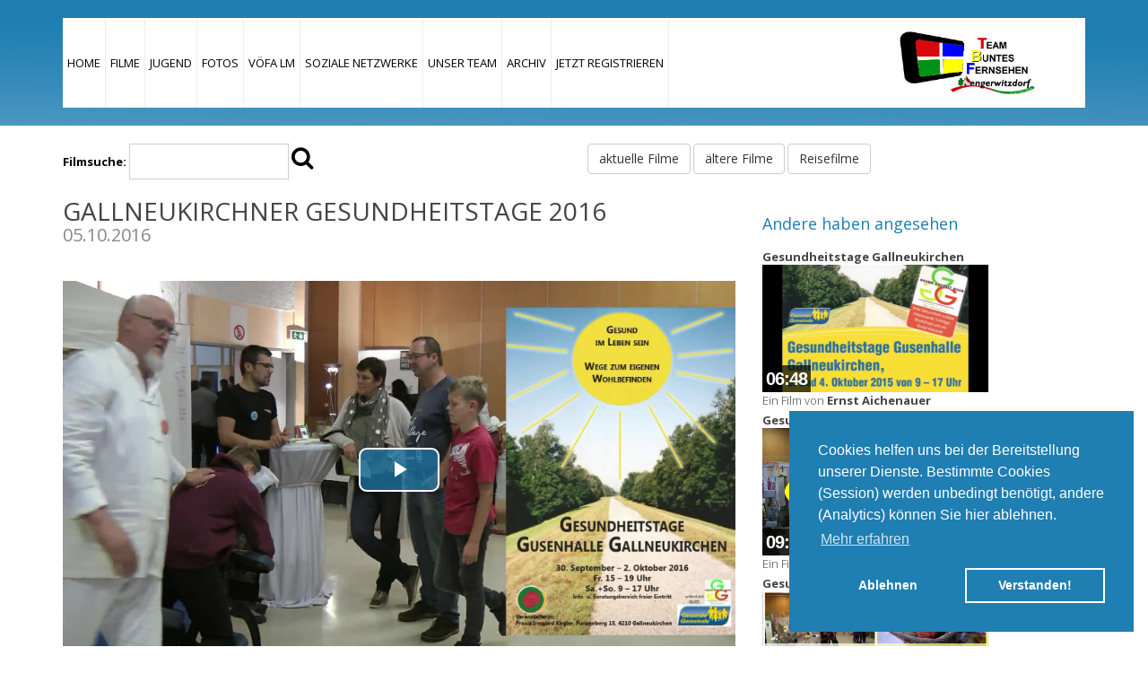

--- FILE ---
content_type: text/html; charset=UTF-8
request_url: https://teambuntesfernsehen.at/play.php?id=GallnGesTag2016
body_size: 5886
content:
<!DOCTYPE html>
<!--[if lt IE 7]>      <html class="no-js lt-ie9 lt-ie8 lt-ie7"> <![endif]-->
<!--[if IE 7]>         <html class="no-js lt-ie9 lt-ie8"> <![endif]-->
<!--[if IE 8]>         <html class="no-js lt-ie9"> <![endif]-->
<!--[if gt IE 8]><!--> <html class="no-js"> <!--<![endif]-->
    <head>
        <meta charset="utf-8">
        <title>Gallneukirchner Gesundheitstage 2016 - Team Buntes Fernsehen</title>
        <meta name="description" content="Diese fanden heuer zum dritten Mal statt und boten eine vielfältige Information im Gesundheitsbereich.">
        <meta name="viewport" content="width=device-width">
        <meta name="author" content="Roland Huemer">
        <link href='//fonts.googleapis.com/css?family=Open+Sans:400,800,700,600,300' rel='stylesheet' type='text/css'>
        
        <meta property="og:title" content="Gallneukirchner Gesundheitstage 2016" />
        <meta property="og:image" content="https://teambuntesfernsehen.at/videos/gallngestag2016.jpg" />
        <meta property="og:type" content="video.movie" />
        <meta property="og:url" content="https://teambuntesfernsehen.at/GallnGesTag2016" />
        <meta property="og:image:width" content="1920" />
        <meta property="og:image:height" content="1080" />
        <meta property="og:description" content="Diese fanden heuer zum dritten Mal statt und boten eine vielf&auml;ltige Information im Gesundheitsbereich." />
        <meta property="og:locale" content="de_DE" />
        <meta property="og:site_name" content="Team Buntes Fernsehen" />
        <meta property="fb:app_id" content="260313537758236" />
        <meta property="og:video" content="https://teambuntesfernsehen.at/videos/gallngestag2016.mp4" />
        
        <meta name="twitter:card" content="summary_large_image">
		<meta name="twitter:site" content="@BuntesFernsehen">
		<meta name="twitter:url" content="https://teambuntesfernsehen.at/GallnGesTag2016" />
		<meta name="twitter:title" content="Gallneukirchner Gesundheitstage 2016">
		<meta name="twitter:description" content="Diese fanden heuer zum dritten Mal statt und boten eine vielf&auml;ltige Information im Gesundheitsbereich." />
        <meta name="twitter:image" content="https://teambuntesfernsehen.at/videos/gallngestag2016.jpg" />
        
        <link rel="stylesheet" href="css/bootstrap.min.css">
        <link rel="stylesheet" href="css/font-awesome.css">
        <link rel="stylesheet" href="css/animate.css">
        <link rel="stylesheet" href="css/misc.css">
        <link rel="stylesheet" href="css/style.css">
        <link rel="stylesheet" href="https://unpkg.com/video.js/dist/video-js.min.css">
        <link rel="stylesheet" href="css/socializer.min.css">
        
        <script type="application/ld+json">
        {"@context":"https:\/\/schema.org","@type":"VideoObject","name":"Gallneukirchner Gesundheitstage 2016","description":"Diese fanden heuer zum dritten Mal statt und boten eine vielf\u00e4ltige Information im Gesundheitsbereich.","thumbnailUrl":"https:\/\/teambuntesfernsehen.at\/videos\/gallngestag2016.jpg","uploadDate":"2016-10-05T00:00:00+02:00","contentUrl":"https:\/\/teambuntesfernsehen.at\/videos\/gallngestag2016.mp4","embedUrl":"https:\/\/embed.teambuntesfernsehen.at\/GallnGesTag2016","interactionStatistic":{"@type":"InteractionCounter","interactionType":{"@type":"http:\/\/schema.org\/WatchAction"},"userInteractionCount":"1016"},"author":{"@type":"Person","name":"Roland Huemer"},"publisher":{"@type":"Organization","name":"Team Buntes Fernsehen","logo":{"@type":"ImageObject","url":"https:\/\/teambuntesfernsehen.at\/images\/logo_60x124.jpg","width":124,"height":60}},"duration":"PT9M7S"}        </script>
        <script>
            window.videoObject = {"videoID":"GallnGesTag2016","metadata":{"title":"Gallneukirchner Gesundheitstage 2016","description":"Diese fanden heuer zum dritten Mal statt und boten eine vielf\u00e4ltige Information im Gesundheitsbereich.","thumbnailUrl":"https:\/\/teambuntesfernsehen.at\/videos\/gallngestag2016.jpg","uploadDate":"2016-10-05T00:00:00+02:00","duration":"PT9M7S","contentUrl":"https:\/\/teambuntesfernsehen.at\/videos\/gallngestag2016.mp4","embedUrl":"https:\/\/embed.teambuntesfernsehen.at\/GallnGesTag2016","creator":"Roland Huemer","views":"1016"},"playback_started":false,"counter_fired":false};
        </script>
        
        <link href="js/video-js/video-js.min.css" rel="stylesheet" />
        <link href="js/video-js/tbf_style.css" rel="stylesheet" />
    </head>
    <body>
        <!--[if lt IE 7]>
            <p class="chromeframe">Ihr Browser ist veraltet. Bitte verwenden Sie einen neuen.</p>
        <![endif]-->

        <script data-ad-client="ca-pub-4809279641160564" async src="https://pagead2.googlesyndication.com/pagead/js/adsbygoogle.js"></script>
<link rel="stylesheet" type="text/css" href="//cdnjs.cloudflare.com/ajax/libs/cookieconsent2/3.1.0/cookieconsent.min.css" />
<script src="//cdnjs.cloudflare.com/ajax/libs/cookieconsent2/3.1.0/cookieconsent.min.js"></script>
<script>
window.addEventListener("load", function(){
window.cookieconsent.initialise({
  "palette": {
    "popup": {
      "background": "#1f7eb2"
    },
    "button": {
      "background": "transparent",
      "text": "#fff",
      "border": "#fff"
    }
  },
  "position": "bottom-right",
  "type": "opt-out",
  "content": {
    "message": "Cookies helfen uns bei der Bereitstellung unserer Dienste. Bestimmte Cookies (Session) werden unbedingt benötigt, andere (Analytics) können Sie hier ablehnen.",
    "allow": "Verstanden!",
    "deny": "Ablehnen",
    "link": "Mehr erfahren",
    "policy": "Cookie Richtlinie",
    "href": "https://teambuntesfernsehen.at"
  },
  onInitialise: function (status) {
      var type = this.options.type;
      var didConsent = this.hasConsented();
      if (didConsent) {
        window['ga-disable-UA-62572467-1'] = false;
      }
      if (type == 'opt-out' && !didConsent) {
        window['ga-disable-UA-62572467-1'] = true;
      }
    },
    onStatusChange: function(status, chosenBefore) {
      var type = this.options.type;
      var didConsent = this.hasConsented();
      if (didConsent) {
        window['ga-disable-UA-62572467-1'] = false;
      }
      if (type == 'opt-out' && !didConsent) {
        window['ga-disable-UA-62572467-1'] = true;
      }
    },
    onRevokeChoice: function() {
      var type = this.options.type;
      if (type == 'opt-in') {
        window['ga-disable-UA-62572467-1'] = false;
      }
      if (type == 'opt-out') {
        window['ga-disable-UA-62572467-1'] = true;
      }
    }
})});
</script>
<!--<script>
  (function(i,s,o,g,r,a,m){i['GoogleAnalyticsObject']=r;i[r]=i[r]||function(){
  (i[r].q=i[r].q||[]).push(arguments)},i[r].l=1*new Date();a=s.createElement(o),
  m=s.getElementsByTagName(o)[0];a.async=1;a.src=g;m.parentNode.insertBefore(a,m)
  })(window,document,'script','//www.google-analytics.com/analytics.js','ga');

  ga('create', 'UA-62572467-1', 'auto');
  ga('send', 'pageview');

</script>-->
<!-- Global site tag (gtag.js) - Google Analytics -->
<script async src="https://www.googletagmanager.com/gtag/js?id=G-ER60K5E0ZZ"></script>
<script>
  window.dataLayer = window.dataLayer || [];
  function gtag(){dataLayer.push(arguments);}
  gtag('js', new Date());

  gtag('config', 'G-ER60K5E0ZZ');
</script>

<div class="site-header">
            <div class="container">
                <div class="main-header">
                    <div class="row">
                        <div class="col-md-9 col-sm-6 col-xs-2">
                            <div class="main-menu">
                                <ul class="visible-lg visible-md">
                                    <li ><a href="/index.php">Home</a></li>
                                    <li ><a href="/movies.php">Filme</a></li>
                                                                        <li ><a href="/jugend.php">Jugend</a></li>
                                    <li ><a href="/fotos.php">Fotos</a></li>
                                    <li ><a href="/voefalm.php">VÖFA LM</a></li>
                                    <li ><a href="/social.php">Soziale Netzwerke</a></li>
                                    <li ><a href="/about.php">Unser Team</a></li>
                                    <li ><a href="/archiv.php">Archiv</a></li>
                                    <li ><a href="/reg.php">JETZT REGISTRIEREN</a></li>
                                    
                                    <!--<li class="dropdown">                   
                                        <a data-toggle="dropdown" class="dropdown-toggle">Filme <b class="caret"></b></a>
                                        <ul class="dropdown-menu">
                                            <li><a href="#">aktuelle Filme</a></li>
                                            <li><a href="#">ältere Filme</a></li>
                                            <li><a href="#">Reisefilme</a></li>
                                        </ul>
                                    </li>-->
                                    
                                </ul>
                                <a href="#" class="toggle-menu visible-sm visible-xs">
                                    <i class="fa fa-bars"></i>
                                </a>
                            </div> <!-- /.main-menu -->
                        </div> <!-- /.col-md-9 -->
                        <div class="col-md-3 col-sm-6 col-xs-10">
                            <div class="logo">
                                <a href="/index.php" class="menulink">
                                    <img src="/images/logo.png" class="menulink" alt="Logo TBF" title="Logo TBF" width="156">
                                </a>
                            </div> <!-- /.logo -->
                        </div> <!-- /.col-md-3 -->
                    </div> <!-- /.row -->
                </div> <!-- /.main-header -->
                
                <div class="row">
                    <div class="col-md-12 visible-sm visible-xs">
                        <div class="menu-responsive">
                            <ul>
                                    <li ><a href="/index.php">Home</a></li>
                                    <li ><a href="/movies.php">Filme</a></li>
                                                                        <li ><a href="/jugend.php">Jugend</a></li>
                                    <li ><a href="/fotos.php">Fotos</a></li>
                                    <li ><a href="/voefalm.php">VÖFA LM</a></li>
                                    <li ><a href="/social.php">Soziale Netzwerke</a></li>
                                    <li ><a href="/about.php">Unser Team</a></li>
                                    <li ><a href="/archiv.php">Archiv</a></li>
                                    <li ><a href="/reg.php">JETZT REGISTRIEREN</a></li>
                            </ul>
                        </div> <!-- /.menu-responsive -->
                    </div> <!-- /.col-md-12 -->
                </div> <!-- /.row -->
            </div> <!-- /.container -->
        </div> <!-- /.site-header -->
        <div class="page-top" id="about">
        </div> <!-- /.page-header -->

        <div class="middle-content">
            <div class="container">
                
                <div class="row">
                    <div class="col-md-6">
                        <div class="ui-widget">
                            <form action="search.php" method="post" id="sform">
                                <div class="ui-widget">
                                    <label for="search">Filmsuche: </label>
                                    <input type="search" id="search" name="query" >
                                    <i class="fa fa-search fa-2x" id="search-btn"></i>
                                </div>
                            </form>
                        </div>
                    </div>
                    
                    <div class="col-md-6">
                        <a class="btn btn-default" href="movies.php?u=a">aktuelle Filme</a>
                        <a class="btn btn-default" href="movies.php?u=l">ältere Filme</a>
                        <a class="btn btn-default" href="movies.php?u=r">Reisefilme</a>
                    </div>
                </div>
                
                <div class="row"><!-- first row -->
                	<div class="col-md-8"><!-- first column -->
                        <div class="widget-item">
                            <h3 class="video-title">Gallneukirchner Gesundheitstage 2016</h3>
                            <h4 class="video-subtitle">05.10.2016</h4>
                            <div class="sample-thumb">
                                <video id="video-GallnGesTag2016" class="video-js vjs-16-9 vjs-big-play-centered" poster="https://teambuntesfernsehen.at/videos/gallngestag2016.jpg" width="100%" controls="controls" preload="auto">
                                    <source type="video/mp4" src="https://teambuntesfernsehen.at/videos/gallngestag2016.mp4" />
                                    <p class="vjs-no-js">
        						      Um dieses Video anzusehen müssen Sie Javascript aktivieren oder auf einen Webbrowser umsteigen welcher
        						      <a href="https://videojs.com/html5-video-support/" target="_blank">HTML5 Videos unterstützt</a>.
        						    </p>
                                </video>
                            </div> <!-- /.sample-thumb -->
                                                        <h4 class="consult-title">Ein Film von <strong><a href="movies.php?user=Roland Huemer" title="Weitere Filme von Roland Huemer anzeigen">Roland Huemer</a></strong></h4>
                            <p>Diese fanden heuer zum dritten Mal statt und boten eine vielfältige Information im Gesundheitsbereich.</p>
                            <!-- Schlagworte -->
                                                        <br>
							<div id="socializer" class="socializer a sr-32px sr-float sr-icon-white">
								<span class="sr-facebook"><a href="https://facebook.com/share.php?u=https%3A%2F%2Fteambuntesfernsehen.at%2FGallnGesTag2016&amp;t=Gallneukirchner+Gesundheitstage+2016" target="_blank" title="Facebook"><i class="fa fa-facebook"></i></a></span>
								<span class="sr-twitter"><a href="https://twitter.com/home?status=Gallneukirchner+Gesundheitstage+2016%20-%20https%3A%2F%2Fteambuntesfernsehen.at%2FGallnGesTag2016" target="_blank" title="Twitter"><i class="fa fa-twitter"></i></a></span>
								<span class="sr-whatsapp"><a href="https://api.whatsapp.com/send?text=https%3A%2F%2Fteambuntesfernsehen.at%2FGallnGesTag2016" target="_blank" title="WhatsApp"><i class="fa fa-whatsapp"></i></a></span>
								<span class="sr-shortlink"><a onclick='prompt("Verwenden Sie diesen Code um dieses Video auf Ihrer Webseite einzubinden", "<iframe width=\"560\" height=\"315\" src=\"https://embed.teambuntesfernsehen.at/GallnGesTag2016\" frameborder=\"0\" allow=\"accelerometer; autoplay; encrypted-media; gyroscope; picture-in-picture\" allowfullscreen></iframe>")' title="Einbetten"><i class="fa fa-code"></i></a></span>
							</div>
                        </div> <!-- /.widget-item -->
                    </div> <!-- /.col-md-8 -->
                    <div class="col-md-4"> <!-- second column -->
                        <h4 class="consult-title">Andere haben angesehen</h4>
                                                            <a href="GesundheitstageGallneukirchen">
                                        <div class="sidebar-item">
                                            <h4>Gesundheitstage Gallneukirchen</h4>
                                            <div class="sample-thumb video-thumbnail-title">
                                                <img class="lazy" src="https://teambuntesfernsehen.at/videos/gesundheitstagegallneukirchen.jpg" alt="Gesundheitstage Gallneukirchen" title="Gesundheitstage Gallneukirchen" width="70%">
                                                <h2><span>06:48</span></h2>                                            </div> <!-- /.sample-thumb -->
                                            <p><small>Ein Film von <strong>Ernst Aichenauer</strong></small></p>
                                        </div> <!-- /.="-item -->
                                    </a>
                                                                    <a href="GesTag_Galli_Teil_2">
                                        <div class="sidebar-item">
                                            <h4>Gesundheitstage in Gallneukirchen Teil 2</h4>
                                            <div class="sample-thumb video-thumbnail-title">
                                                <img class="lazy" src="https://teambuntesfernsehen.at/videos/gestag_galli_teil_2.jpg" alt="Gesundheitstage in Gallneukirchen Teil 2" title="Gesundheitstage in Gallneukirchen Teil 2" width="70%">
                                                <h2><span>09:55</span></h2>                                            </div> <!-- /.sample-thumb -->
                                            <p><small>Ein Film von <strong>Roland Huemer</strong></small></p>
                                        </div> <!-- /.="-item -->
                                    </a>
                                                                    <a href="Gesundheitstage_Gallneukirchen">
                                        <div class="sidebar-item">
                                            <h4>Gesundheitstage in Gallneukirchen - Teil 1</h4>
                                            <div class="sample-thumb video-thumbnail-title">
                                                <img class="lazy" src="https://teambuntesfernsehen.at/videos/gesundheitstage_gallneukirchen.jpg" alt="Gesundheitstage in Gallneukirchen - Teil 1" title="Gesundheitstage in Gallneukirchen - Teil 1" width="70%">
                                                <h2><span>07:36</span></h2>                                            </div> <!-- /.sample-thumb -->
                                            <p><small>Ein Film von <strong>Ernst Aichenauer</strong></small></p>
                                        </div> <!-- /.="-item -->
                                    </a>
                                                                    <a href="3000_Liebstattherzen_in_Gallneukirchen">
                                        <div class="sidebar-item">
                                            <h4>3.000 Liebstattherzen in Gallneukirchen</h4>
                                            <div class="sample-thumb video-thumbnail-title">
                                                <img class="lazy" src="https://teambuntesfernsehen.at/videos/3000_liebstattherzen_in_gallneukirchen.jpg" alt="3.000 Liebstattherzen in Gallneukirchen" title="3.000 Liebstattherzen in Gallneukirchen" width="70%">
                                                <h2><span>04:54</span></h2>                                            </div> <!-- /.sample-thumb -->
                                            <p><small>Ein Film von <strong>W.u.F.Plank</strong></small></p>
                                        </div> <!-- /.="-item -->
                                    </a>
                                                    </div> <!-- /.col-md-4 -->
                </div> <!-- /.row first -->
            </div> <!-- /.container -->

        </div> <!-- /.middle-content -->

        <div class="site-footer">
            <div class="container">
                <div class="row">
                    <div class="col-md-4 col-sm-4">
                        <div class="footer-logo">
                            <a href="index.php">
                                Zurück zur Startseite
                            </a>
                        </div>
                    </div> <!-- /.col-md-4 -->
                    <div class="col-md-4 col-sm-4">
                        <div class="copyright">
                            <span><a href="impressum.php">Impressum</a></span>
                            <span><a href="datenschutz.php">Datenschutz</a></span>
                        </div>
                    </div> <!-- /.col-md-4 -->
                    <!--<div class="col-md-4 col-sm-4">
                        <ul class="social-icons">
                            <li><a href="#" class="fa fa-facebook"></a></li>
                            <li><a href="#" class="fa fa-twitter"></a></li>
                            <li><a href="#" class="fa fa-linkedin"></a></li>
                            <li><a href="#" class="fa fa-flickr"></a></li>
                            <li><a href="#" class="fa fa-rss"></a></li>
                        </ul>
                    </div>--> <!-- /.col-md-4 -->
                </div> <!-- /.row -->
            </div> <!-- /.container -->
        </div> <!-- /.site-footer -->

        <script src="js/vendor/jquery-1.11.0.min.js"></script>
        <script src="js/bootstrap.js"></script>
        <script src="https://unpkg.com/video.js/dist/video.min.js"></script>
        <script src="https://unpkg.com/videojs-sprite-thumbnails@2.2.1/dist/videojs-sprite-thumbnails.min.js"></script>
        <script src="js/plugins.js"></script>
        <script src="js/main.js"></script>
        <script>
            let video = videojs("video-GallnGesTag2016", {
                "autoplay": false            }).ready(function(){
                video = this;
                
                let counterInterval = setInterval(function(){
                    if(!video.paused()){
                        window.videoObject.playback_started = true;
                        var curtime = video.currentTime();
                        var durationpercent = video.duration()*0.25;
                        
                        if(curtime > durationpercent && !window.videoObject.counter_fired){
                            window.videoObject.counter_fired = true;
                            window.videoObject.counter_fired = true;
                            $.get( "api/counter.php", { id: "GallnGesTag2016"}, function( data ) {
                                console.log(data);
                                clearInterval( counterInterval );
                            });
                        }
                    }
                }, 1000);
                
            
                
                                    video.spriteThumbnails({
                        url: "https://teambuntesfernsehen.at/videos/gallngestag2016-sprites.jpg",
                        width: 160,
                        height: 90,
                        columns: 10,
                        interval: 2
                      });
                            });
            $(document).ready(function(){
                $("#socializer span").click(function() {
                    /*$.get( "php/counter/socializer.php", { id: "GallnGesTag2016", field: this.className}, function( data ) {
                        console.log(data);
                    });*/
                });
            });
        </script>
        <script>
            if ('mediaSession' in navigator) {
                navigator.mediaSession.metadata = new MediaMetadata({
                    title: 'Gallneukirchner Gesundheitstage 2016',
                    artist: 'Roland Huemer',
                    artwork: [
                        { src: 'https://teambuntesfernsehen.at/videos/gallngestag2016.jpg', sizes: '1920x1080', type: 'image/png' },
                    ]
                });
                
                navigator.mediaSession.setActionHandler('play', function() {});
                navigator.mediaSession.setActionHandler('pause', function() {});
                navigator.mediaSession.setActionHandler('seekbackward', function() {});
                navigator.mediaSession.setActionHandler('seekforward', function() {});
                
                navigator.mediaSession.setActionHandler('play', function() {
                    video.play();
                });
                
                navigator.mediaSession.setActionHandler('pause', function() {
                    video.pause();
                });
                
                let skipTime = 10;
                navigator.mediaSession.setActionHandler('seekbackward', function() {
                    video.currentTime(Math.max(video.currentTime() - skipTime, 0));
                });
                navigator.mediaSession.setActionHandler('seekforward', function() {
                    video.currentTime(Math.min(video.currentTime() + skipTime, video.duration()));
                });
            }
        </script>
        
                    </body>
</html>

--- FILE ---
content_type: text/html; charset=utf-8
request_url: https://www.google.com/recaptcha/api2/aframe
body_size: 265
content:
<!DOCTYPE HTML><html><head><meta http-equiv="content-type" content="text/html; charset=UTF-8"></head><body><script nonce="uhM-xDc6idewJ3t4LjagVg">/** Anti-fraud and anti-abuse applications only. See google.com/recaptcha */ try{var clients={'sodar':'https://pagead2.googlesyndication.com/pagead/sodar?'};window.addEventListener("message",function(a){try{if(a.source===window.parent){var b=JSON.parse(a.data);var c=clients[b['id']];if(c){var d=document.createElement('img');d.src=c+b['params']+'&rc='+(localStorage.getItem("rc::a")?sessionStorage.getItem("rc::b"):"");window.document.body.appendChild(d);sessionStorage.setItem("rc::e",parseInt(sessionStorage.getItem("rc::e")||0)+1);localStorage.setItem("rc::h",'1769428864571');}}}catch(b){}});window.parent.postMessage("_grecaptcha_ready", "*");}catch(b){}</script></body></html>

--- FILE ---
content_type: text/css
request_url: https://teambuntesfernsehen.at/css/style.css
body_size: 20595
content:
html,body,div,span,applet,object,iframe,h1,h2,h3,h4,h5,h6,p,blockquote,pre,a,abbr,acronym,address,big,cite,code,del,dfn,em,img,ins,kbd,q,s,samp,small,strike,strong,sub,sup,tt,var,b,u,i,center,dl,dt,dd,ol,ul,li,fieldset,form,label,legend,table,caption,tbody,tfoot,thead,tr,th,td,article,aside,canvas,details,embed,figure,figcaption,footer,header,hgroup,menu,nav,output,ruby,section,summary,time,mark,audio,video {
    margin: 0;
    padding: 0;
    border: 0;
    font-size: 100%;
    vertical-align: baseline;
}

/**
 * Smooth scrolling on the whole document
 */
html {
	scroll-behavior: smooth;
}

@media screen and (prefers-reduced-motion: reduce) {
	html {
		scroll-behavior: auto;
	}
}

/**
 * Scroll To Top Button
 */
#return-to-top {
    position: fixed;
    bottom: 20px;
    right: 20px;
    background: rgba(31, 126, 178, .8);
    width: 50px;
    height: 50px;
    display: block;
    text-decoration: none;
    -webkit-border-radius: 35px;
    -moz-border-radius: 35px;
    border-radius: 35px;
    display: none;
    -webkit-transition: all 0.3s linear;
    -moz-transition: all 0.3s ease;
    -ms-transition: all 0.3s ease;
    -o-transition: all 0.3s ease;
    transition: all 0.3s ease;
}

#return-to-top i {
    color: #fff;
    margin: 0;
    position: relative;
    left: 16px;
    top: 13px;
    font-size: 19px;
    -webkit-transition: all 0.3s ease;
    -moz-transition: all 0.3s ease;
    -ms-transition: all 0.3s ease;
    -o-transition: all 0.3s ease;
    transition: all 0.3s ease;
}
#return-to-top:hover {
    background: rgba(31, 126, 178);
}
#return-to-top:hover i {
    color: #fff;
    top: 5px;
}

body {
    line-height: 1;
}

ol,ul {
    list-style: none;
}

blockquote,q {
    quotes: none;
}

blockquote:before,blockquote:after {
    content: '';
    content: none;
}

table {
    border-collapse: collapse;
    border-spacing: 0;
}

html {
    font-size: 100%;
    -webkit-text-size-adjust: 100%;
    -ms-text-size-adjust: 100%;
}

a:focus {
    outline: none;
}

.blue {
	color: #06C;
}

.green {
	color: #090;
}

.livestream{
    animation:RedblinkingText 0.8s infinite;
}
@keyframes RedblinkingText{
    0%{     color: red;    }
    49%{    color: red; }
    50%{    color: transparent; }
    99%{    color: transparent;  }
    100%{   color: red;    }
}

article,aside,details,figcaption,figure,footer,header,hgroup,nav,section,img {
    display: block;
}

audio,canvas,video {
    display: inline-block;
    *display: inline;
    *zoom: 1;
}

audio:not([controls]) {
    display: none;
}

sub,sup {
    line-height: 0;
    position: relative;
    vertical-align: baseline;
}

sup {
    top: -.5em;
}

sub {
    bottom: -.25em;
}

img {
    border: 0;
    -ms-interpolation-mode: bicubic;
}

button,input,select,textarea {
    font-size: 100%;
    margin: 0;
    vertical-align: baseline;
    *vertical-align: middle;
}

button,input {
    line-height: normal;
    *overflow: visible;
}

button::-moz-focus-inner,input::-moz-focus-inner {
    border: 0;
    padding: 0;
}

button,input[type="button"],input[type="reset"],input[type="submit"] {
    cursor: pointer;
    -webkit-appearance: button;
}

input[type="search"] {
    -webkit-appearance: textfield;
    -webkit-box-sizing: content-box;
    -moz-box-sizing: content-box;
    box-sizing: content-box;
}

input[type="search"]:-webkit-search-decoration {
    -webkit-appearance: none;
}

textarea {
    overflow: auto;
    vertical-align: top;
}

body {
    font-family: "Open Sans",Arial,sans-serif;
    font-size: 13px;
    line-height: 19px;
    font-weight: 300;
    color: #000;
    background-color: #fff;
    text-rendering: optimizeLegibility;
    overflow-x: hidden;
}

a {
    color: #1F7EB2;
    text-decoration: none;
    -webkit-transition: all 200ms ease-in-out;
    -moz-transition: all 200ms ease-in-out;
    transition: all 200ms ease-in-out;
}

a:hover {
    color: #e54747;
    text-decoration: none;
}

h1,h2,h3,h4,h5,h6 {
    font-family: "Open Sans",Arial,sans-serif;
    color: #444;
}

*,*:before,*:after {
    -moz-box-sizing: border-box;
    -webkit-box-sizing: border-box;
    box-sizing: border-box;
}

button,input,select,textarea {
    border: 1px solid #eee;
    outline: 0;
    padding: 10px 12px;
    color: #000;
}

button:focus,input:focus,select:focus,textarea:focus {
    border-color: #000;
}

.hint {
    color: #888;
}

.aktuelles {
    border: 1px solid #888;
    background: #ddd;
}

.text-right {
    text-align: right;
}

.text-left {
    text-align: left;
}

.text-center {
    text-align: center;
}

.main-btn {
    color: #fff;
    border: 1px solid #fff;
    padding: 12px 20px;
    text-transform: uppercase;
    font-weight: 700;
    display: inline-block;
}

hr {
    display: block;
    height: 1px;
    border: 0;
    border-top: 1px solid #fbfbfb;
    margin: 40px 0;
}

.site-header {
    position: absolute;
    top: 60px;
    left: 0;
    width: 100%;
    z-index: 99;
}

@media screen and (min-width: 240px) {
    .site-header {
        top: 0;
    }
}

@media screen and (min-width: 992px) {
    .site-header {
        top: 20px;
    }
}

.main-header {
    background: #fff;
    min-height: 100px;
    height: 100px;
}

/*.logo {
    margin: 25px;
    margin-right: none ! important;
    overflow: hidden;
}

.menulink {
    display: inline ! important;
    position: relative;
    left: 10px;
}*/

.logo {
    height: 100px;
    display: flex;
    align-items: center;
    justify-content: center;
}

.main-menu {
    text-align: right;
    /*float: right;*/
}

.main-menu ul li {
    display: inline-block;
    float: left;
    padding-left: 5px;
    padding-right: 5px;
    border-right: 1px solid #eee;
}

.main-menu ul li a {
	display: block;
    text-transform: uppercase;
    font-size: 13px;
    font-weight: 500;
    color: #000;
    line-height: 100px;
}

.main-menu ul li a:hover {
    color: #1F7EB2;
}

.main-menu ul li.active {
    background: #1F7EB2;
}

.main-menu ul li.active a {
    color: #fff;
}

a.toggle-menu {
    background: #eee;
    color: #444;
    width: 40px;
    height: 40px;
    line-height: 40px;
    text-align: center;
    margin-top: 30px;
    margin-right: 20px;
    font-size: 14px;
}

.menu-responsive {
    background: rgba(68,68,68,0.95);
    padding: 15px 30px;
    display: none;
}

.menu-responsive ul li {
    margin: 24px 0;
    display: block;
}

.menu-responsive ul li a {
	display: block;
    color: #fff;
    text-transform: uppercase;
    font-size: 18px;
}

.menu-responsive ul li.active a {
    color: #1F7EB2;
}

.flexslider {
    position: relative;
    top: 0;
    width: 100%;
    overflow: hidden;
}

.overlay {
    background: rgba(0,0,0,0.4);
    position: absolute;
    width: 100%;
    height: 100%;
    z-index: 8;
}

.flex-caption {
    position: absolute;
    width: 100%;
    margin-left: 15px;
    left: 0;
    bottom: 100px;
    background-color: #fff;
    padding: 30px;
    z-index: 10;
    text-align: left;
}

.flex-caption span.price {
    background: #e54747;
    color: #fff;
    text-transform: uppercase;
    font-weight: 700;
    font-size: 28px;
    padding: 15px 20px;
    display: inline-block;
}

.flex-caption h3.title {
    font-size: 24px;
    font-weight: 600;
    margin: 30px 0 22px 0;
}

.flex-caption a.slider-btn {
    background: #1F7EB2;
    color: #fff;
    text-transform: uppercase;
    font-size: 14px;
    font-weight: 700;
    padding: 12px 35px;
    display: inline-block;
    margin-top: 30px;
}

.flex-caption a.slider-btn:hover {
    background: #2E85B2;
}

a.flex-prev,a.flex-next {
    width: 40px;
    height: 60px;
    background-color: rgba(255,255,255,0.6);
    display: inline-block;
    line-height: 60px;
    text-align: center;
    color: #666;
    position: absolute;
    z-index: 99;
    top: 50%;
}

a.flex-prev:hover,a.flex-next:hover {
    background: #fff;
}

@media screen and (min-width: 240px) {
    a.flex-prev,a.flex-next {
        display: none;
    }
}

@media screen and (min-width: 992px) {
    a.flex-prev,a.flex-next {
        display: block;
    }
}

a.flex-prev {
    left: 0;
}

a.flex-next {
    right: 0;
}

h3.widget-title {
    font-size: 28px;
    text-transform: uppercase;
    display: inline-block;
    margin-bottom: 40px;
}

h3.video-title {
    font-size: 28px;
    text-transform: uppercase;
    display: inline-block;
}
h4.video-subtitle {
    color: #888;
    font-size: 20px;
    margin-bottom: 40px;
}

.sample-thumb {
    overflow: hidden;
}

.sidebar-item {
    padding-bottom: 5px;
}
.sidebar-item h4 {
    /*color: #000;*/
    font-weight: bold;
    margin-bottom: 2px;
}
.sidebar-item p {
    color: #444;
}

.video-thumbnail, .video-thumbnail-title {
    display: block;
    position: relative;
    width: 100%;
}
.video-thumbnail > h2 {
    position: absolute;
    bottom: 5px;
    /*right: 10px;*/
    width: 100%;
}
.video-thumbnail-title > h2 {
    position: absolute;
    bottom: 5px;
    /*right: 10px;*/
    width: 100%;
}

.video-thumbnail > h2 > span,
.video-thumbnail-title > h2 > span {
    color: white;
    font: bold 20px/20px Helvetica, Sans-Serif;
    letter-spacing: -1px;
    background: rgb(0, 0, 0);
    background: rgba(0, 0, 0, 0.7);
    padding: 4px;
}

video-thumbnail-overlay-time-status-renderer {
    position: absolute;
    bottom: 0;
    right: 0;
    margin: 4px;
    color: #fff;
    background-color: #0f0f0f;
    opacity: .8;
    padding: 2px 4px;
    border-radius: 2px;
    -ms-flex-direction: row;
    -webkit-flex-direction: row;
    flex-direction: row;
    -ms-flex-align: center;
    -webkit-align-items: center;
    align-items: center;
    display: inline-flex;
}

.pic_border{
    border: thick outset #666;
}

.page-top {
    width: 100%;
    height: 140px;
    background: #eee;
    position: relative;
    top: 0;
    left: 0;
}

#services {
    background: url('../images/header.jpg');
    background-repeat: no-repeat;
    background-attachment: fixed;
    background-position: center center; 
    background-repeat: no-repeat;
    
    -webkit-background-size: cover;
    background-size: cover;
}

#events {
    background: url('../images/header.jpg');
    background-repeat: no-repeat;
    background-attachment: fixed;
    background-position: center center; 
    background-repeat: no-repeat;
    
    background-repeat: no-repeat;
    -webkit-background-size: cover;
    background-size: cover;
}

#about {
    background: url('../images/header.jpg');
    background-repeat: no-repeat;
    background-attachment: fixed;
    background-position: center center; 
    background-repeat: no-repeat;
    
    background-repeat: no-repeat;
    -webkit-background-size: cover;
    background-size: cover;
}

#contact {
    background: url('../images/header.jpg');
    background-repeat: no-repeat;
    background-attachment: fixed;
    background-position: center center; 
    background-repeat: no-repeat;
    
    background-repeat: no-repeat;
    -webkit-background-size: cover;
    background-size: cover;
}

.our-listing {
    position: relative;
    z-index: 98;
    top: 0;
    left: 0;
    margin-top: -50px;
}

inline_ul, inline_ul > li {
    display: inline;
}

@media screen and (min-width: 240px) {
    .our-listing {
        margin-top: 50px;
    }
}

@media screen and (min-width: 992px) {
    .our-listing {
        margin-top: -50px;
    }
}

.list-item {
    overflow: hidden;
    margin: 0 15px;
}

.above-minus {
    position: relative;
    top: -30px;
}

.list-item .list-thumb {
    overflow: hidden;
}

.list-item .list-thumb .title,
.widget-item .sample-thumb .title{
    background-color: #1F7EB2;
    text-transform: uppercase;
    font-size: 22px;
    font-weight: 600;
    height: 50px;
    text-align: center;
}

.list-item .list-thumb .reisefilm,
.widget-item .sample-thumb .reisefilm{
    background-color: #76f280;
}

.list-item .list-thumb .title h4,
.widget-item .sample-thumb .title h4 {
    color: #fff;
    line-height: 50px;
}

.list-item .list-thumb img {
    width: 100%;
}

.list-item .list-content h5 {
    color: #1F7EB2;
    font-weight: 600;
    font-size: 14px;
    margin: 15px 0 5px 0;
}

.list-item .list-content p {
    color: #858585;
}

.list-item .list-content span {
    color: #e54747;
    font-weight: 300;
    text-transform: uppercase;
    margin: 0 0 15px 0;
}

.list-item .list-content a.price-btn {
    display: block;
    background-color: #1F7EB2;
    color: #fff;
    padding: 12px;
    text-align: center;
    text-transform: uppercase;
    font-size: 14px;
    font-weight: 700;
    margin-top: 15px;
}

.list-item .list-content a.price-btn:hover {
    background-color: #2E85B2;
}

.owl-next,.owl-prev {
    position: absolute;
    top: 50%;
    margin-top: -20px;
    width: 40px;
    height: 40px;
    background-color: #1F7EB2;
    color: #fff;
    text-align: center;
    line-height: 40px;
}

.owl-next {
    right: -40px;
}

@media screen and (min-width: 240px) {
    .owl-next {
        right: 15px;
    }
}

@media screen and (min-width: 960px) {
    .owl-next {
        right: 13px;
    }
}

@media screen and (min-width: 992px) {
    .owl-next {
        right: -40;
    }
}

.owl-prev {
    left: -40px;
}

@media screen and (min-width: 240px) {
    .owl-prev {
        left: 15px;
    }
}

@media screen and (min-width: 960px) {
    .owl-prev {
        left: 15px;
    }
}

@media screen and (min-width: 992px) {
    .owl-prev {
        left: -40;
    }
}

.middle-content {
    margin-top: 20px;
    margin-bottom: 40px;
}

.widget-item {
    margin-bottom: 30px;
    overflow: hidden;
}

.service-item {
    overflow: hidden;
    margin-bottom: 30px;
}

.service-item .service-icon {
    float: left;
    margin-right: 20px;
    background: #1F7EB2;
    color: #fff;
    font-size: 1.5em;
    width: 70px;
    height: 70px;
    text-align: center;
    line-height: 70px;
    border-radius: 35px;
    -webkit-border-radius: 35px;
    -moz-border-radius: 35px;
}

.service-item .service-content {
    overflow: hidden;
}

.service-item .service-content h4 {
    text-transform: uppercase;
    font-size: 22px;
    font-weight: 300;
    margin-bottom: 10px;
}
h4.consult-title {
    font-size: 18px;
    color: #1F7EB2;
    font-weight: bolder;
    margin: 20px 0 20px 0;
}
.widget-item h4.consult-title {
    margin: 20px 0 0 0;
}


p.consult-body {
    color: #858585;
}

.post-small {
    overflow: hidden;
    margin-bottom: 30px;
}

.post-small .post-date {
    background-color: #1F7EB2;
    color: #fff;
    width: 70px;
    height: 70px;
    text-align: center;
    float: left;
    margin-right: 20px;
}

.post-small .post-date span {
    display: block;
    font-size: 18px;
    font-weight: 700;
    text-transform: uppercase;
}

.post-small .post-date span.time {
    margin-top: 14px;
}

.post-small .post-content {
    overflow: hidden;
}

.post-small .post-content h4 {
    font-size: 22px;
    text-transform: uppercase;
    font-weight: 300;
}

.post-small .post-content h4 a {
    color: #444;
}

.post-small .post-content h4 a:hover {
    color: #e54747;
}

.post-small .post-content span {
    color: #1F7EB2;
    font-size: 18px;
    font-weight: 300;
    margin-bottom: 10px;
    display: inline-block;
}

.go-act {
    margin-bottom: 100px;
}

.act-btn {
    background: #1F7EB2;
    position: relative;
    min-height: 120px;
    height: 120px;
}

.act-btn a.link {
    position: absolute;
    width: 120px;
    height: 120px;
    right: 0;
    top: 0;
    line-height: 120px;
    text-align: center;
    color: #fff;
    background: #2E85B2;
    font-size: 3em;
}

.act-btn a.link:hover {
    background: #86b229;
}

.act-btn .inner .price {
    position: absolute;
    left: 30px;
    top: 15px;
    width: 90px;
    height: 90px;
    border: 2px solid #fff;
    color: #fff;
    font-weight: 600;
    font-size: 18px;
    border-radius: 45px;
    -webkit-border-radius: 45px;
    -moz-border-radius: 45px;
    line-height: 90px;
    text-align: center;
}

.act-btn .inner .title {
    overflow: hidden;
    margin-left: 150px;

}

.act-btn .inner .title h2 {
    margin-top: 30px;
    color: #fff;
    font-size: 32px;
    text-transform: uppercase;
    font-weight: 800;
}

.act-btn .inner .title span {
    font-weight: 500;
    font-size: 18px;
    color: #fff;
}

@media screen and (min-width: 240px) {
    .act-btn {
        margin-top: 30px;
    }

    .act-btn .title {
        display: none;
    }
}

@media screen and (min-width: 768px) {
    .act-btn {
        margin-top: 30px;
    }

    .act-btn .title {
        display: block;
    }

    .act-btn .title span {
        font-size: 16px;
    }
}

@media screen and (min-width: 992px) {
    .act-btn {
        margin-top: 0;
    }
}

.ticket-list {
    margin-bottom: 70px;
}

.ticket-item {
    overflow: hidden;
    margin-bottom: 30px;
}

.ticket-item h4 {
    font-size: 28px;
    text-transform: uppercase;
    margin-bottom: 25px;
}

.ticket-item a.ticket-btn {
    margin-top: 25px;
    background: #1F7EB2;
    color: #fff;
    padding: 12px;
    display: block;
    text-align: center;
    text-transform: uppercase;
    font-weight: 700;
    font-size: 14px;
}

.ticket-item a.ticket-btn:hover {
    background: #2E85B2;
}

.partner-list {
    background: #eee;
    margin-bottom: 100px;
}

.partner-item {
    border-left: 1px solid #d4d4d4;
    padding-left: 20px;
    padding-top: 30px;
    padding-bottom: 30px;
}

.partner-item > p {
    text-align: center;
}

.partner-item img {
    display: block;
    margin: 0 auto;
}

.partner-item.last {
    border-right: 1px solid #d4d4d4;
    padding-left: 0;
}

@media screen and (min-width: 240px) {
    .partner-item {
        border-left: 0;
    }

    .partner-item.last {
        border-right: 0;
    }
}

@media screen and (min-width: 992px) {
    .partner-item {
        border-left: 1px solid #d4d4d4;
    }

    .partner-item.last {
        border-right: 1px solid #d4d4d4;
    }
}

.contact-page {
    margin: 80px 0;
}

.contact-infos {
    margin-top: 40px;
    display: block;
}

.contact-infos ul li {
    line-height: 24px;
}

.first-map {
	height: 120px;
}

.map-holder {
	height: 360px;
}

.map-wrapper {
    margin-bottom: 30px;
}

input,textarea {
    border: 1px solid #cfcfcf;
    margin-bottom: 20px;
}

div.contact-form input,div.contact-form textarea {
    width: 100%;
    min-width: 100%;
    max-width: 100%;
}

div.contact-form textarea {
    min-height: 140px;
}

div.contact-form input.mainBtn {
    border: 0;
    background: #1F7EB2;
    color: #fff;
    text-transform: uppercase;
    font-weight: 700;
}

.site-footer {
    margin-bottom: 80px;
}

.copyright {
    margin-top: 15px;
    text-align: center;
}

.social-icons {
    margin-top: 10px;
    text-align: right;
}

.social-icons li {
    display: inline-block;
    margin: 0 2px;
}

.social-icons li a {
    width: 36px;
    height: 36px;
    color: #1F7EB2;
    text-align: center;
    line-height: 36px;
}

.social-icons li a:hover {
    background: #1F7EB2;
    color: #fff;
}

@media screen and (min-width: 240px) {
    .footer-logo {
        display: none;
    }

    .social-icons {
        text-align: center;
        margin-top: 30px;
    }
}

@media screen and (min-width: 768px) {
    .footer-logo {
        display: inline-block;
    }

    .social-icons {
        text-align: right;
        margin-top: 0;
    }
}

.neu_span {
    color: #e00;
    font-weight: bold;
}

.aktuelles_top{
    margin-top: 10px !important;
    margin-bottom: 0px !important;
}

.aktuelles_bottom{
    margin-top: 10px !important;
}

--- FILE ---
content_type: text/css
request_url: https://teambuntesfernsehen.at/js/video-js/tbf_style.css
body_size: 3245
content:

    /*
  Player Skin Designer for Video.js
  http://videojs.com

  To customize the player skin edit 
  the CSS below. Click "details" 
  below to add comments or questions.
  This file uses some SCSS. Learn more  
  at http://sass-lang.com/guide)

  This designer can be linked to at:
  https://codepen.io/heff/pen/EarCt/left/?editors=010
*/
.video-js {
  /* The base font size controls the size of everything, not just text.
     All dimensions use em-based sizes so that the scale along with the font size.
     Try increasing it to 15px and see what happens. */
  font-size: 10px;
  /* The main font color changes the ICON COLORS as well as the text */
  color: #fff;
}

/* The "Big Play Button" is the play button that shows before the video plays.
   To center it set the align values to center and middle. The typical location
   of the button is the center, but there is trend towards moving it to a corner
   where it gets out of the way of valuable content in the poster image.*/
.vjs-default-skin .vjs-big-play-button {
  /* The font size is what makes the big play button...big. 
     All width/height values use ems, which are a multiple of the font size.
     If the .video-js font-size is 10px, then 3em equals 30px.*/
  font-size: 3em;
  /* We're using SCSS vars here because the values are used in multiple places.
     Now that font size is set, the following em values will be a multiple of the
     new font size. If the font-size is 3em (30px), then setting any of
     the following values to 3em would equal 30px. 3 * font-size. */
  /* 1.5em = 45px default */
  line-height: 1.5em;
  height: 1.5em;
  width: 3em;
  /* 0.06666em = 2px default */
  border: 0.06666em solid #fff;
  /* 0.3em = 9px default */
  border-radius: 0.3em;
  /* Align center */
  left: 50%;
  top: 50%;
  margin-left: -1.5em;
  margin-top: -0.75em;
}

/* The default color of control backgrounds is mostly black but with a little
   bit of blue so it can still be seen on all-black video frames, which are common. */
.video-js .vjs-control-bar,
.video-js .vjs-big-play-button,
.video-js .vjs-menu-button .vjs-menu-content {
  /* IE8 - has no alpha support */
  background-color: #1F7EB2;
  /* Opacity: 1.0 = 100%, 0.0 = 0% */
  background-color: rgba(31, 126, 178, 0.7);
}

/* Slider - used for Volume bar and Progress bar */
.video-js .vjs-slider {
  background-color: #8ecaeb;
  background-color: rgba(142, 202, 235, 0.5);
}

/* The slider bar color is used for the progress bar and the volume bar
   (the first two can be removed after a fix that's coming) */
.video-js .vjs-volume-level,
.video-js .vjs-play-progress,
.video-js .vjs-slider-bar {
  background: #fff;
}

/* The main progress bar also has a bar that shows how much has been loaded. */
.video-js .vjs-load-progress {
  /* For IE8 we'll lighten the color */
  background: #fbfdfe;
  /* Otherwise we'll rely on stacked opacities */
  background: rgba(142, 202, 235, 0.5);
}

/* The load progress bar also has internal divs that represent
   smaller disconnected loaded time ranges */
.video-js .vjs-load-progress div {
  /* For IE8 we'll lighten the color */
  background: white;
  /* Otherwise we'll rely on stacked opacities */
  background: rgba(142, 202, 235, 0.75);
}

  

--- FILE ---
content_type: text/javascript
request_url: https://teambuntesfernsehen.at/js/main.js
body_size: 381
content:
jQuery(document).ready(function($) {

	'use strict';

		$(".our-listing").owlCarousel({
			items: 4,
			navigation: true,
			navigationText: ["&larr;","&rarr;"],
		});


		$('.flexslider').flexslider({
		    animation: "fade",
		    controlNav: false,
		    prevText: "&larr;",
		    nextText: "&rarr;"
		});


		$('.toggle-menu').click(function(){
	        $('.menu-responsive').slideToggle();
	        return false;
	    });


});









